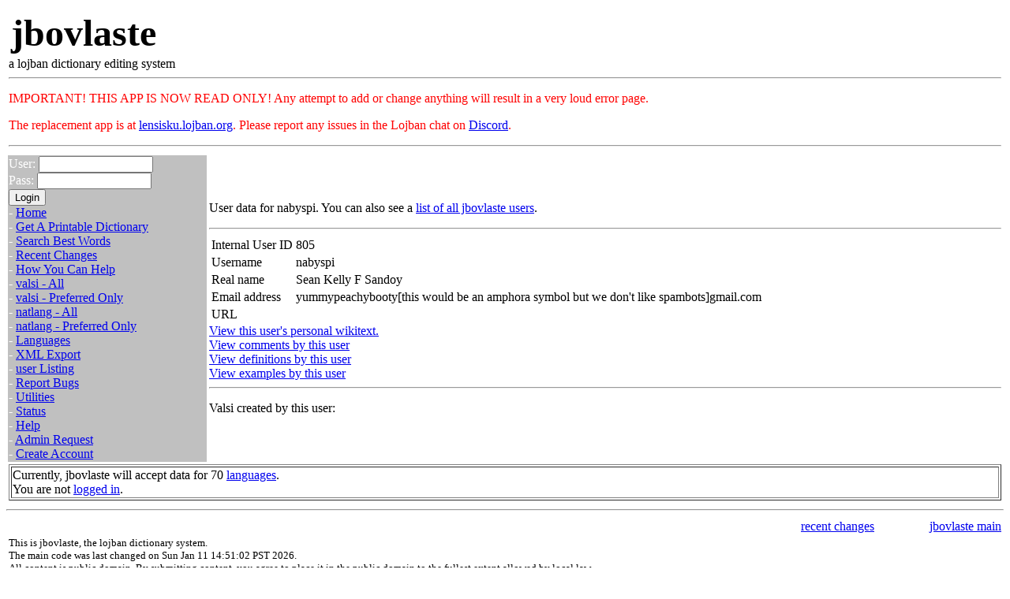

--- FILE ---
content_type: text/html; charset=utf-8
request_url: https://jbovlaste.lojban.org/personal/nabyspi?extra=valsi
body_size: 2254
content:

<?xml version="1.0" encoding="utf-8"?>
<!DOCTYPE html
 PUBLIC "-//W3C//DTD XHTML 1.0 Transitional//EN"
    "http://www.w3.org/TR/xhtml1/DTD/xhtml1-transitional.dtd">
<html xmlns="http://www.w3.org/1999/xhtml" xml:lang="en" lang="en">
 <head>
 <style type="text/css">
  <!--
    BODY { /*background-image:url(/images/gaufarvica.jpg);*/
           background-attachment:fixed;
           background-repeat:no-repeat;
           background-position:bottom right; }
    -->
    .form-notice { border: .1em solid red; background: #FCC; color: black; padding: .5em;  }
    a.undefined { color: red }
 </style>
  <meta name="keywords" content="jbovlaste lojban dictionary" />
  <!-- Don't bitch about my XHTML, and I won't gnaw off your head.
       Besides, it is all pieced together from a half dozen files.
       Each individual bit looks good to me when I work on it. -jfk -->
  <title>jbovlaste: 
User record: nabyspi
</title>
 </head>
 <body bgcolor="white" text="black">

<table width="100%">
 <tr>
  <td colspan="2">
   <table width="100%"><tr>
     <td align="left">
       <font face="Viner Hand ITC,Times" size="+5">
          <strong>jbovlaste</strong>
       </font>
     </td>
   </tr></table>
   a lojban dictionary editing system<hr />
    <div>
        <font size="x-large" color="red">
        <!-- Important! We are testing a replacement of this app at <a href="https://lensisku.lojban.org/">lensisku.lojban.org</a>. Please report any issues in the Lojban chat on <a href="https://discord.gg/4KhzRzpmVr">Discord</a> -->
	  <p>IMPORTANT! THIS APP IS NOW READ ONLY! Any attempt to add or change anything will result in a very loud error page.</p>
	  <p>The replacement app is at <a href="https://lensisku.lojban.org/">lensisku.lojban.org</a>. Please report any issues in the Lojban chat on <a href="https://discord.gg/4KhzRzpmVr">Discord</a>.</p>
        </font>
    </div>
    <hr />
  </td>
 </tr>
 <tr>
  
<td width="20%" bgcolor="#c0c0c0" valign="top"><font color="white">
<form method="post" action="/login.html">
    <input type="hidden" name="backto" value="" />
    User: <input size="16" name="username" type="text" /> <br />
    Pass: <input size="16" name="password" type="password" /> <br />
    <input type="submit" value="Login" /> <br />
</form>
 -&nbsp;<a href="/">Home</a><br />
 -&nbsp;<a href="/export/latex.html">Get A Printable Dictionary</a><br />
 -&nbsp;<a href="/lookup">Search Best Words</a><br />
 -&nbsp;<a href="/recent.html">Recent Changes</a><br />
 -&nbsp;<a href="/help/howtohelp.html">How You Can Help</a><br />
 -&nbsp;<a href="/dict/listing.html">valsi - All</a><br />
 -&nbsp;<a href="/dict/listing.html?bg=1">valsi - Preferred Only</a><br />
 -&nbsp;<a href="/natlang/listing.html">natlang - All</a><br />
 -&nbsp;<a href="/natlang/listing.html?bg=1">natlang - Preferred Only</a><br />
 -&nbsp;<a href="/languages.html">Languages</a><br />
 -&nbsp;<a href="/export/xml.html">XML Export</a><br />
 -&nbsp;<a href="/personal/listing.html">user Listing</a><br />
 -&nbsp;<a href="https://github.com/lojban/jbovlaste/issues">Report Bugs</a><br />
 -&nbsp;<a href="/util/index.html">Utilities</a><br />
 -&nbsp;<a href="/status.html">Status</a><br />
 -&nbsp;<a href="/help/index.html">Help</a><br />
 -&nbsp;<a href="/moderation.html">Admin Request</a><br />
 -&nbsp;<a href="/newaccount.html">Create Account</a><br />
</font></td>



  <td width="80%">


<p>User data for nabyspi.  You can also see a
<a href="listing.html">list of all jbovlaste users</a>.</p><hr />

<table>
 <tr><td>Internal User ID</td><td>805</td></tr>
 <tr><td>Username</td><td>nabyspi</td></tr>
 <tr><td>Real name</td><td>Sean Kelly F Sandoy</td></tr>
 <tr><td>Email address</td><td>yummypeachybooty[this would be an amphora symbol but we don't like spambots]gmail.com</td></tr>
 <tr><td>URL</td><td><a href=""></a></tr></tr>
</table>


<a href="nabyspi">
 View this user's personal wikitext.</a><br />
<a href="nabyspi?extra=comments">
 View comments by this user</a><br />
<a href="nabyspi?extra=defs">
 View definitions by this user</a><br />
<a href="nabyspi?extra=examples">
 View examples by this user</a><br />

<hr />

<p>Valsi created by this user:</p>
<ul></ul>






  </td>

 </tr>
 <tr>
  <td width="100%" colspan="2">
   <table border="1" width="100%">
 <tr><td>
  Currently, jbovlaste will accept data for 70
  <a href="/languages.html">languages</a>.<br />
  You are not <a href="/login.html">logged in</a>.
 </td></tr>
</table>

  </td>
 </tr>
</table>
  <hr />
  <table width="100%">
   <tr>
    <td align="left" valign="top">
      &nbsp;
    </td>
    <td valign="top">
     <a href="/recent.html">recent changes</a>
    </td>
    <td align="right" valign="top">
     <a href="/">jbovlaste main</a>
    </td>
   </tr>
   <tr>
    <td align="left" valign="top">
     <font size="-1">
     This is jbovlaste, the lojban dictionary system.<br />
     The main code was last changed on Sun Jan 11 14:51:02 PST 2026.<br />
     All content is public domain. By submitting content, you agree to place
     it in the public domain to the fullest extent allowed by local law. <br />
     jbovlaste is an official project of the logical language group,
     and is now headed by <a href="/cdn-cgi/l/email-protection#b2c0dec2ddc5d7dedef2deddd8d0d3dc9cddc0d5">Robin Lee Powell</a>.<br />
     E-mail him if you have any questions.
     </font>
    </td>
    <td />
    <td align="right" valign="bottom">
     <font size="-1">
      care to <a href="/login.html">log in</a>?
     </font>
    </td>
   </tr>
  </table>
 <script data-cfasync="false" src="/cdn-cgi/scripts/5c5dd728/cloudflare-static/email-decode.min.js"></script><script defer src="https://static.cloudflareinsights.com/beacon.min.js/vcd15cbe7772f49c399c6a5babf22c1241717689176015" integrity="sha512-ZpsOmlRQV6y907TI0dKBHq9Md29nnaEIPlkf84rnaERnq6zvWvPUqr2ft8M1aS28oN72PdrCzSjY4U6VaAw1EQ==" data-cf-beacon='{"version":"2024.11.0","token":"ece39c6af819443492c630e26eb32f8f","r":1,"server_timing":{"name":{"cfCacheStatus":true,"cfEdge":true,"cfExtPri":true,"cfL4":true,"cfOrigin":true,"cfSpeedBrain":true},"location_startswith":null}}' crossorigin="anonymous"></script>
</body>
</html>






